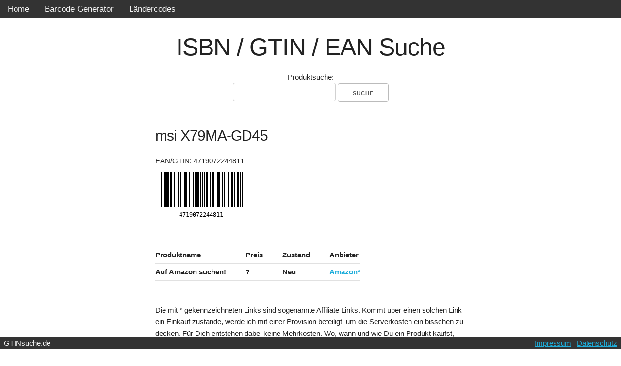

--- FILE ---
content_type: text/html; charset=utf-8
request_url: https://www.gtinsuche.de/detail?ean=4719072244811
body_size: 1456
content:
<!DOCTYPE html>
<html>
<head>
    <meta charset="utf-8"/>
    <link rel="stylesheet" type="text/css" href="/css/style.css">
    <link rel="stylesheet" type="text/css" href="/vendor/skeleton/normalize.css">
    <link rel="stylesheet" type="text/css" href="/vendor/skeleton/skeleton.css">
    <link rel="shortcut icon" href="/favicon.ico" type="image/x-icon">
    <meta name="viewport" content="width=device-width, initial-scale=1.0"/>

    <title>
    
        
            4719072244811 | msi X79MA-GD45
        
    
</title>

    <link rel="stylesheet" type="text/css" href="/css/cookieconsent.min.css">
    <script src="/vendor/cookieconsent.min.js"></script>

    <meta name="keywords" content="GTIN Suche,EAN Suche,EAN,GTIN,ISBN Suche,Barcode Generator">

    
    <meta name="description" content="EAN/GTIN/ISBN Produktdatenbank mit Rückwärtssuche und Barcode-Generator">


    

    

</head>
<body>


    <header id="header">
        <div class="header-nav">
            <a href="/">Home</a>
            <a href="/barcode-generator">Barcode Generator</a>
            <a href="/laendercode">Ländercodes</a>
        </div>
    </header>




    <div id="header_suche">
        <h1>ISBN / GTIN / EAN Suche</h1>
        <form action="/result" method="post">
            Produktsuche:<br>
            <input type="text" name="product" title="Bitte EAN/GTIN/ISBN oder Artikelname eingeben">
            <input type="submit" value="Suche"/>
        </form>
    </div>



<div id="result">
    
    

        <style>
            .product-header-wrap {
                display: flex;
                align-items: flex-start;
                justify-content: space-between;
                gap: 20px;
                margin-bottom: 10px;
            }

            .product-header-left {
                flex: 1 1 auto;
                min-width: 0;
            }

            .product-header-right {
                flex: 0 0 auto;
                display: flex;
                flex-direction: column;
                align-items: center;   /* zentriert Text + Bild exakt */
                text-align: center;
            }

            .product-header-right img {
                max-width: 140px;
                height: auto;
                display: block;
            }

            .amazon-qr p {
                margin: 0 0 6px 0;
                font-size: 12px;
                width: 100%;
                text-align: center;    /* Text wirklich mittig */
            }
        </style>

        
            <div class="product-header-wrap">
                <div class="product-header-left">
                    <h4>msi X79MA-GD45</h4>
                    EAN/GTIN: 4719072244811
                    <br>
                    <img src="/barcodes1/4719072244811.png">
                </div>

                
            </div>
        

        <br>
        <table>
            <style>

                #produktname {
                    width: 1420px;
                }

                #preis {
                    width: 100px;
                }

            </style>
            <thead>
            <tr>
                <th>Produktname</th>
                <th>Preis</th>
                <th>Zustand</th>
                <th>Anbieter</th>
            </tr>
            </thead>
            

                <tr>
                    <th>Auf Amazon suchen!</th>
                    <th>?</th>
                    <th>Neu</th>
                    
                        <th>
                            <a href="https://www.amazon.de/s?k=msi X79MA-GD45&language=de_DE&tag=emegedde0d-21"
                               target="_blank">Amazon*</a>
                        </th>
                    
                </tr>

            

            

            
        </table>

    
<br>
Die mit * gekennzeichneten Links sind sogenannte Affiliate Links.
Kommt über einen solchen Link ein Einkauf zustande, werde ich mit
einer Provision beteiligt, um die Serverkosten ein bisschen zu decken. Für Dich entstehen dabei keine Mehrkosten.
Wo, wann und wie Du ein Produkt kaufst, bleibt natürlich Dir überlassen.<br><br><br>
    

    

</div>

<footer>
    <div id="footer">
        &nbsp;&nbsp;GTINsuche.de
        <div style="float:right;"><a href="/impressum">Impressum</a>&nbsp;&nbsp;
            <a href="/datenschutz">Datenschutz</a>&nbsp;&nbsp;
        </div>
    </div>
</footer>

</body>
</html>